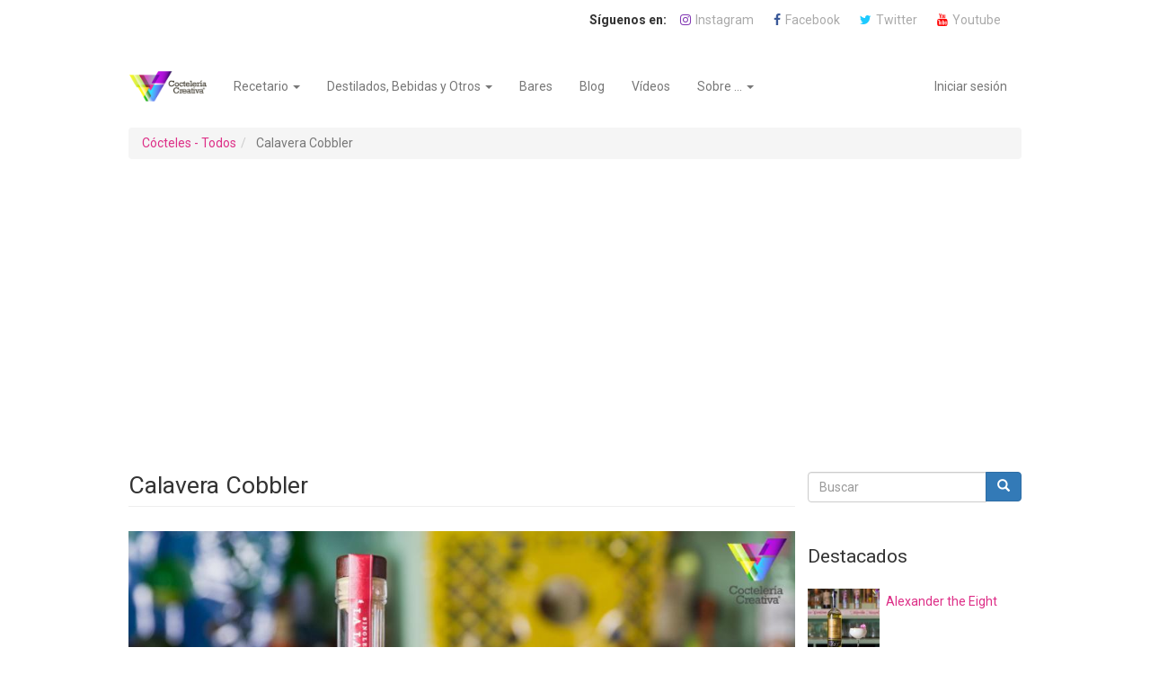

--- FILE ---
content_type: text/html; charset=UTF-8
request_url: https://cocteleriacreativa.com/cocteles/calavera-cobbler
body_size: 8203
content:
<!DOCTYPE html><html lang="es" dir="ltr" prefix="og: https://ogp.me/ns#"><head><script async src="https://pagead2.googlesyndication.com/pagead/js/adsbygoogle.js?client=ca-pub-4823448225215294" crossorigin="anonymous" type="33f2e01a6c75cb678414d14f-text/javascript"></script><meta charset="utf-8" /><script type="33f2e01a6c75cb678414d14f-text/javascript">!function(f,b,e,v,n,t,s){if(f.fbq)return;n=f.fbq=function(){n.callMethod? n.callMethod.apply(n,arguments):n.queue.push(arguments)};if(!f._fbq)f._fbq=n;n.push=n;n.loaded=!0;n.version='2.0';n.queue=[];t=b.createElement(e);t.async=!0;t.src=v;s=b.getElementsByTagName(e)[0];s.parentNode.insertBefore(t,s)}(window,document,'script','https://connect.facebook.net/en_US/fbevents.js');fbq('init', "1929062174065511");fbq('track', "PageView");fbq("track", "ViewContent", {"content_name":"Calavera Cobbler","content_type":"recipe","content_ids":["8513"]});</script><script async src="https://www.googletagmanager.com/gtag/js?id=G-6TG06VFVSP" type="33f2e01a6c75cb678414d14f-text/javascript"></script><script type="33f2e01a6c75cb678414d14f-text/javascript">window.dataLayer = window.dataLayer || [];function gtag(){dataLayer.push(arguments)};gtag("js", new Date());gtag("set", "developer_id.dMDhkMT", true);gtag("config", "G-6TG06VFVSP", {"groups":"default","page_placeholder":"PLACEHOLDER_page_location","allow_ad_personalization_signals":false});</script><meta name="description" content="Ingredientes 4,5 cl Tequila Ocho Añejo 1,5 cl Grand Marnier 7,5 cl vino tinto 3 rodajas de limón 2 rodajas de naranja 6 hojas de menta Preparación: añadir todos los ingredientes en una copa de vino con hielo picado y mezclar suavemente. Terminar con más hielo picado y decorar. Decoración: bayas, menta y rodaja de naranja." /><meta name="abstract" content="Calavera Cobbler, con Tequila Ocho Añejo" /><meta name="keywords" content="Tequila Ocho Añejo, tequila ocho, tequila premium, coctel con tequila" /><link rel="canonical" href="https://cocteleriacreativa.com/cocteles/calavera-cobbler" /><link rel="icon" href="/themes/custom/cc/favicon/favicon.ico" /><link rel="mask-icon" href="/themes/custom/cc/favicon/favicon.svg" /><link rel="icon" sizes="16x16" href="/themes/custom/cc/favicon/favicon-16x16.png" /><link rel="icon" sizes="32x32" href="/themes/custom/cc/favicon/favicon-32x32.png" /><link rel="icon" sizes="192x192" href="/themes/custom/cc/favicon/android-chrome-192x192.png" /><link rel="apple-touch-icon" sizes="180x180" href="/themes/custom/cc/favicon/apple-touch-icon.png" /><meta property="fb:admins" content="518755409" /><meta property="fb:app_id" content="141012869276899" /><meta name="Generator" content="Drupal 10 (https://www.drupal.org)" /><meta name="MobileOptimized" content="width" /><meta name="HandheldFriendly" content="true" /><meta name="viewport" content="width=device-width, initial-scale=1.0" /><script type="application/ld+json">{"@context": "https://schema.org","@graph": [{"@type": "Recipe","name": "Calavera Cobbler","recipeCategory": "cocktail","author": {"@type": "Person","@id": "1","name": "admin"},"image": {"@type": "ImageObject","representativeOfPage": "True","url": "http://cocteleriacreativa.com/sites/default/files/styles/cover/public/imagen/receta/calavera-cobbler_tequila-ocho_cocteleria-creativa_1x1.jpg?itok=__4xnssI","width": "990","height": "990"}}]
}</script><title>Calavera Cobbler | Coctelería Creativa</title><link rel="stylesheet" media="all" href="/sites/default/files/css/css_yWICDBoYLIWIWbaM8nbOIhP6gY_WJG19Q3wZI8dC8gs.css?delta=0&amp;language=es&amp;theme=cc&amp;include=eJxti1EOwyAMQy-EwpmC8ChTUiICbXf7aVW3n-7nWXq2jTuXzrZ4zH0aC9nP0FxtJqm-IAd_-YDGxI6wVeweT5K2PAVhR3q0rvFK4icfNwmBYh2UMbiK02il_Pl-Zwp3Lvf-gzcJoEfG" /><link rel="stylesheet" media="all" href="/sites/default/files/css/css_i4VFNyxFPs0lnjmSNkMnWVWNOlpRSVm8Oa0i2b4NqnY.css?delta=1&amp;language=es&amp;theme=cc&amp;include=eJxti1EOwyAMQy-EwpmC8ChTUiICbXf7aVW3n-7nWXq2jTuXzrZ4zH0aC9nP0FxtJqm-IAd_-YDGxI6wVeweT5K2PAVhR3q0rvFK4icfNwmBYh2UMbiK02il_Pl-Zwp3Lvf-gzcJoEfG" /></head><body class="path-node page-node-type-recipe has-glyphicons"> <a href="#main-content" class="visually-hidden focusable skip-link"> Pasar al contenido principal </a> <noscript><img height="1" width="1" src="https://www.facebook.com/tr?id=1929062174065511&amp;ev=PageView&amp;noscript=1" /></noscript><div class="dialog-off-canvas-main-canvas" data-off-canvas-main-canvas><div class="flx-wrp flx-cnt"> <nav class="social navbar"><div class="region region-top"> <section id="block-socialnetwork" class="block block-block-content block-block-contentf26c6f1e-f8cf-438f-9233-1f7696aa5e10 clearfix"><div class="field field--name-body field--type-text-with-summary field--label-hidden field--item"><div class="social-icon"> <a class="icon" href="https://www.instagram.com/cocteleriacreativa/"><i class="fa fa-instagram"></i><span>Instagram</span></a> <a class="icon" href="https://www.facebook.com/cocteleriacreativa"><i class="fa fa-facebook"></i><span>Facebook</span></a> <a class="icon" href="https://twitter.com/CreativeBar"><i class="fa fa-twitter"></i><span>Twitter</span></a> <a class="icon" href="https://www.youtube.com/user/CocteleriaCreativa"><i class="fa fa-youtube"></i><span>Youtube</span></a></div></div> </section></div> </nav> <header class="navbar navbar-default flx-cnt" id="navbar" role="banner"><div class="navbar-header"><div class="region region-navigation"> <a class="logo navbar-btn pull-left" href="/" title="Inicio" rel="home"> <img src="/themes/custom/cc/logo.png" alt="Inicio" /> </a></div> <button type="button" class="navbar-toggle" data-toggle="collapse" data-target="#navbar-collapse"> <span class="sr-only">Toggle navigation</span> <span class="icon-bar"></span> <span class="icon-bar"></span> <span class="icon-bar"></span> </button></div><div id="navbar-collapse" class="navbar-collapse collapse"><div class="region region-navigation-collapsible"> <nav role="navigation" aria-labelledby="block-cc-main-menu-menu" id="block-cc-main-menu"><h2 class="visually-hidden" id="block-cc-main-menu-menu">Navegación principal</h2><ul class="menu menu--main nav navbar-nav"><li class="expanded dropdown first"> <a href="/cocteles" class="dropdown-toggle" data-toggle="dropdown" data-drupal-link-system-path="cocteles">Recetario <span class="caret"></span></a><ul class="dropdown-menu"><li class="first"> <a href="/cocteles/clasicos" title="Todas los cócteles clásicos" data-drupal-link-system-path="cocteles/clasicos">Clásicos</a></li><li> <a href="/cocteles/creativos" title="Todas cócteles creativos" data-drupal-link-system-path="cocteles/creativos">Cócteles Creativos</a></li><li> <a href="/cocteles/perfect-serve" title="Todos los cócteles perfect serve" data-drupal-link-system-path="cocteles/perfect-serve">Perfect Serve</a></li><li class="last"> <a href="/cocteles/sin-alcohol" title="Todos los cócteles sin alcohol" data-drupal-link-system-path="cocteles/sin-alcohol">Sin Alcohol</a></li></ul></li><li class="expanded dropdown"> <a href="/ingredientes" title="Todos los ingredientes " class="dropdown-toggle" data-toggle="dropdown" data-drupal-link-system-path="ingredientes">Destilados, Bebidas y Otros <span class="caret"></span></a><ul class="dropdown-menu"><li class="first"> <a href="/ingredientes/lista-whisky" title="Todos los whiskies" data-drupal-link-system-path="ingredientes/lista-whisky">Whisky</a></li><li> <a href="/ingredientes/lista-ron" title="Todos los rones" data-drupal-link-system-path="ingredientes/lista-ron">Ron</a></li><li> <a href="/ingredientes/lista-gin" title="Todos lo gins" data-drupal-link-system-path="ingredientes/lista-gin">Gin</a></li><li> <a href="/ingredientes/lista-vodka" title="Todos los vodkas" data-drupal-link-system-path="ingredientes/lista-vodka">Vodka</a></li><li> <a href="/ingredientes/lista-tequila-mezcal" title="Todos los Tequilas y Mezcales" data-drupal-link-system-path="ingredientes/lista-tequila-mezcal">Tequila / Mezcal</a></li><li> <a href="/ingredientes/lista-pisco" title="Todos los Piscos" data-drupal-link-system-path="ingredientes/lista-pisco">Pisco</a></li><li> <a href="/ingredientes/lista-cachaca" title="Todos las Cachaças" data-drupal-link-system-path="ingredientes/lista-cachaca">Cachaça</a></li><li> <a href="/ingredientes/lista-vermut-biter" title="Todos los Vermuts y Bíters" data-drupal-link-system-path="ingredientes/lista-vermut-biter">Vermut / Bíter</a></li><li> <a href="/ingredientes/lista-brandy-cognac-armagnac" title="Todos los Brandies, Cognacs y Armagnac" data-drupal-link-system-path="ingredientes/lista-brandy-cognac-armagnac">Brandy / Cognac / Armagnac</a></li><li> <a href="/ingredientes/lista-licores" title="Todos los Licores" data-drupal-link-system-path="ingredientes/lista-licores">Licores</a></li><li class="last"> <a href="/ingredientes/lista-otros" title="Todos los Otros" data-drupal-link-system-path="ingredientes/lista-otros">Otros</a></li></ul></li><li> <a href="/bares" data-drupal-link-system-path="bares">Bares</a></li><li> <a href="/blog" title="Todos nuestros articulos" data-drupal-link-system-path="blog">Blog</a></li><li> <a href="/videos" title="Todos nuestros vídeos" data-drupal-link-system-path="videos">Vídeos</a></li><li class="expanded dropdown last"> <a href="/" class="dropdown-toggle" data-toggle="dropdown" data-drupal-link-system-path="&lt;front&gt;">Sobre ... <span class="caret"></span></a><ul class="dropdown-menu"><li class="first"> <a href="/paginas/quienes-somos" data-drupal-link-system-path="node/7478">Quiénes Somos</a></li><li> <a href="/paginas/nuestros-servicios" data-drupal-link-system-path="node/7479">Nuestros Servicios</a></li><li> <a href="/paginas/nuestros-numeros" data-drupal-link-system-path="node/7480">Nuestros Números</a></li><li class="last"> <a href="/contactanos" data-drupal-link-system-path="contact/feedback">Contáctanos</a></li></ul></li></ul> </nav><nav role="navigation" aria-labelledby="block-cc-account-menu-menu" id="block-cc-account-menu"><h2 class="visually-hidden" id="block-cc-account-menu-menu">Menú de cuenta de usuario</h2><ul class="menu menu--account nav navbar-nav navbar-right"><li class="first last"> <a href="/user/login" data-drupal-link-system-path="user/login">Iniciar sesión</a></li></ul> </nav></div></div> </header><div role="main" class="main-container js-quickedit-main-content"><div class="flx-row"><div class="flx-col-xs-12 flx-col-sm-12" role="heading"><div class="region region-header"><ol class="breadcrumb"><li > <a href="/cocteles">Cócteles - Todos</a></li><li class="active"> Calavera Cobbler</li></ol><section id="block-bannerhorizontal" class="block block-block-content block-block-content7ef8065b-a30c-4a28-9042-7779b18368cb clearfix"><div class="field field--name-body field--type-text-with-summary field--label-hidden field--item"><!--Grupo Banner Cabecera--><span data-id="1" class="mgv1_1"><script type="33f2e01a6c75cb678414d14f-text/javascript">(window.jQuery || document.write("<script src=\"//ajax.googleapis.com/ajax/libs/jquery/1.11.0/jquery.min.js\"><\/script>"))</script><script type="33f2e01a6c75cb678414d14f-text/javascript">(function(){if (mysa_mgv1_1) return; var ma = document.createElement("script"); ma.type = "text/javascript"; ma.async = true; ma.src = "http" + ("https:"==document.location.protocol?"s":"") + "://advertising.cocteleriacreativa.com/api/index.php?js&g&1&v=2"; var s = document.getElementsByTagName("script")[0]; s.parentNode.insertBefore(ma, s) })();var mysa_mgv1_1=true;</script></span></div> </section></div></div> <section class="flx-col-xs-12 flx-col-sm-9"><div class="highlighted"><div class="region region-highlighted"><div data-drupal-messages-fallback class="hidden"></div></div></div> <a id="main-content"></a><div class="region region-content"><h1 class="page-header"><span>Calavera Cobbler</span></h1> <article data-history-node-id="8513" class="recipe is-promoted full clearfix"><div class="content"><div class="field field--name-field-image field--type-image field--label-hidden field--item"> <img loading="lazy" src="/sites/default/files/styles/cover/public/imagen/receta/calavera-cobbler_tequila-ocho_cocteleria-creativa_1x1.jpg?itok=__4xnssI" width="990" height="990" alt="cóctel Calavera Cobbler con botella de Tequila Ocho Añejo" title="Cocktail Calavera Cobbler" class="img-responsive" /></div><div class="field field--name-field-category field--type-entity-reference field--label-inline"><div class="field--label">Categoría</div><div class="field--item">Cócteles Creativos</div></div><div class="field field--name-field-family-type field--type-entity-reference field--label-inline"><div class="field--label">Familia</div><div class="field--item">Aperitivo</div></div><div class="field field--name-body field--type-text-with-summary field--label-hidden field--item"><p><strong>Ingredientes</strong><br>4,5 cl Tequila Ocho Añejo<br>1,5 cl Grand Marnier<br>7,5 cl vino tinto<br>3 rodajas de limón<br>2 rodajas de naranja<br>6 hojas de menta</p><p><strong>Preparación:&nbsp;</strong>añadir todos los ingredientes en una copa de vino con hielo picado y mezclar suavemente. Terminar con más hielo picado y decorar.</p><p><strong>Decoración:&nbsp;</strong>bayas, menta y rodaja de naranja.</p></div><div class="field field--name-field-ingredients field--type-entity-reference-revisions field--label-above"><div class="field--label">Ingredientes</div><div class="field--items"><div class="field--item"><div class="paragraph paragraph--type--ingredient paragraph--view-mode--default"> <span> 4.5 </span> <span>cl</span><span> <a href="/ingredientes/ocho-tequila-anejo-tequila-100-agave" rel="bookmark"><span>Ocho Tequila Añejo - tequila 100% agave</span></a></span></div></div></div></div><div class="field field--name-field-recipes field--type-entity-reference field--label-above"><div class="field--label">Otras recetas</div><div class="field--items"><div class="field--item"><article data-history-node-id="8498" class="recipe is-promoted top clearfix"><div class="content"><div class="field field--name-field-image field--type-image field--label-hidden field--item"> <a href="/cocteles/corpse-reviver-8" hreflang="es"><img loading="lazy" src="/sites/default/files/styles/thumbnail/public/imagen/receta/corpse-reviver_tequila-ocho_cocteleria-creativa_1x1.jpg?itok=vedvn4CG" width="120" height="120" alt="imagen cóctel Corpse Reviver #8 con botella Tequila Ocho Blanco" title="Corpse Reviver #8 con botella Tequila Ocho Blanco" class="img-responsive" /></a></div></div><div class="title"><h5> <a href="/cocteles/corpse-reviver-8" rel="bookmark"><span>Corpse Reviver #8</span></a></h5></div></article></div><div class="field--item"><article data-history-node-id="8485" class="recipe is-promoted top clearfix"><div class="content"><div class="field field--name-field-image field--type-image field--label-hidden field--item"> <a href="/cocteles/mestizo" hreflang="es"><img loading="lazy" src="/sites/default/files/styles/thumbnail/public/imagen/receta/tequila-ocho_mestizo_la-latilla_cocteleria-creativa_900x675.jpg?itok=DGcyE61p" width="120" height="120" alt="imagen cóctel Mestizo con Tequila Ocho Añejo" title="Cóctel Mestizo con Tequila Ocho Añejo" class="img-responsive" /></a></div></div><div class="title"><h5> <a href="/cocteles/mestizo" rel="bookmark"><span>Mestizo</span></a></h5></div></article></div><div class="field--item"><article data-history-node-id="8492" class="recipe is-promoted top clearfix"><div class="content"><div class="field field--name-field-image field--type-image field--label-hidden field--item"> <a href="/cocteles/salted-caramel-old-fashioned" hreflang="es"><img loading="lazy" src="/sites/default/files/styles/thumbnail/public/imagen/receta/salted-caramel-old-fashioned_ocho-cocktails_cocteleria-creativa_1x1.jpg?itok=eB3mD0bR" width="120" height="120" alt="imagen cóctel Salted Caramel Old Fashioned" title="Cóctel Salted Caramel Old Fashioned" class="img-responsive" /></a></div></div><div class="title"><h5> <a href="/cocteles/salted-caramel-old-fashioned" rel="bookmark"><span>Salted Caramel Old Fashioned</span></a></h5></div></article></div></div></div></div> <footer><div class="author"> Enviado por <span><span>Coctelería Creativa</span></span> el <span><time datetime="2023-05-08T13:30:47+02:00" title="Lunes, Mayo 8, 2023 - 13:30">Lun, 08/05/2023 - 13:30</time></span></div> </footer> </article></div> </section> <aside class="flx-col-xs-12 flx-col-sm-3" role="complementary"><div class="region region-sidebar-second"><div class="search-block-form block block-search block-search-form-block" data-drupal-selector="search-block-form" id="block-cc-search" role="search"><h2 class="visually-hidden">Buscar</h2><form action="/search/node" method="get" id="search-block-form" accept-charset="UTF-8"><div class="form-item js-form-item form-type-search js-form-type-search form-item-keys js-form-item-keys form-no-label form-group"> <label for="edit-keys" class="control-label sr-only">Buscar</label><div class="input-group"><input title="Escriba lo que quiere buscar." data-drupal-selector="edit-keys" class="form-search form-control" placeholder="Buscar" type="search" id="edit-keys" name="keys" value="" size="15" maxlength="128" data-toggle="tooltip" /><span class="input-group-btn"><button type="submit" value="Buscar" class="button js-form-submit form-submit btn-primary btn icon-only"><span class="sr-only">Buscar</span><span class="icon glyphicon glyphicon-search" aria-hidden="true"></span></button></span></div></div><div class="form-actions form-group js-form-wrapper form-wrapper" data-drupal-selector="edit-actions" id="edit-actions"></div></form></div><section id="block-bannerlateral" class="block block-block-content block-block-contentc5f2cf24-2e8c-41ec-833e-3b2d9f811305 clearfix"><div class="field field--name-body field--type-text-with-summary field--label-hidden field--item"><!--Banner Lateral Destacados--><span data-id="2" class="mgv1_1"><script type="33f2e01a6c75cb678414d14f-text/javascript">(window.jQuery || document.write("<script src=\"//ajax.googleapis.com/ajax/libs/jquery/1.11.0/jquery.min.js\"><\/script>"))</script><script type="33f2e01a6c75cb678414d14f-text/javascript">(function(){if (mysa_mgv1_1) return; var ma = document.createElement("script"); ma.type = "text/javascript"; ma.async = true; ma.src = "http" + ("https:"==document.location.protocol?"s":"") + "://advertising.cocteleriacreativa.com/api/index.php?js&g&1&v=2"; var s = document.getElementsByTagName("script")[0]; s.parentNode.insertBefore(ma, s) })();var mysa_mgv1_1=true;</script></span></div> </section><section class="views-element-container block block-views block-views-blocktops-top-recipes clearfix" id="block-views-block-tops-top-recipes"><h2 class="block-title">Destacados</h2><div class="form-group"><div class="view view-tops view-id-tops view-display-id-top_recipes js-view-dom-id-40002e6652eeb2c6d9bd4aa34e98dce5270c0abd5336fafbb0b1dc90d763cef4"><div class="view-content"><div class="views-row"><article data-history-node-id="8668" class="recipe is-promoted top clearfix"><div class="content"><div class="field field--name-field-image field--type-image field--label-hidden field--item"> <a href="/cocteles/alexander-eight" hreflang="es"><img loading="lazy" src="/sites/default/files/styles/thumbnail/public/imagen/receta/alejandro_ocho-cocktails_cocteleria-creativa_1x1.jpg?itok=UtJY0oR3" width="120" height="120" alt="imagen cóctel Alexander the Eight con botella Tequila Ocho Extra Añejo" title="Alexander the Eight" class="img-responsive" /></a></div></div><div class="title"><h5> <a href="/cocteles/alexander-eight" rel="bookmark"><span>Alexander the Eight</span></a></h5></div></article></div><div class="views-row"><article data-history-node-id="8682" class="recipe is-promoted top clearfix"><div class="content"><div class="field field--name-field-image field--type-image field--label-hidden field--item"> <a href="/cocteles/islay-mist-old-fashioned" hreflang="es"><img loading="lazy" src="/sites/default/files/styles/thumbnail/public/imagen/receta/islay-mist_old-fashioned_cocteleria-creativa_1x1.jpg?itok=gXtHsvHT" width="120" height="120" alt="imagen cóctel Islay Mist Old Fashioned con botella " title="Islay Mist Old Fashioned" class="img-responsive" /></a></div></div><div class="title"><h5> <a href="/cocteles/islay-mist-old-fashioned" rel="bookmark"><span>Islay Mist Old Fashioned</span></a></h5></div></article></div><div class="views-row"><article data-history-node-id="8654" class="recipe is-promoted top clearfix"><div class="content"><div class="field field--name-field-image field--type-image field--label-hidden field--item"> <a href="/cocteles/xiclali" hreflang="es"><img loading="lazy" src="/sites/default/files/styles/thumbnail/public/imagen/receta/xiclali-coctel_widowjane10-mezcalvago_cocteleria-creativa_900x1200_01V.jpg?itok=RjZMSiNk" width="120" height="120" alt="imagen cóctel Xiclali con botellas de Mezcal Vago y Widow Jane Whiskey" title="Xiclali con Mezcal Vago y Widow Jane Whiskey" class="img-responsive" /></a></div></div><div class="title"><h5> <a href="/cocteles/xiclali" rel="bookmark"><span>Xiclali</span></a></h5></div></article></div><div class="views-row"><article data-history-node-id="8467" class="recipe is-promoted top clearfix"><div class="content"><div class="field field--name-field-image field--type-image field--label-hidden field--item"> <a href="/cocteles/few-endless-summer" hreflang="es"><img loading="lazy" src="/sites/default/files/styles/thumbnail/public/imagen/receta/few_coctel_cocteleria-creativa_900x1200_01V.jpg?itok=g87pqRJR" width="120" height="120" alt="imagen cóctel FEW endless summer" title="Cocktail FEW endless summer" class="img-responsive" /></a></div></div><div class="title"><h5> <a href="/cocteles/few-endless-summer" rel="bookmark"><span>FEW endless summer</span></a></h5></div></article></div><div class="views-row"><article data-history-node-id="4925" class="recipe is-promoted top clearfix"><div class="content"><div class="field field--name-field-image field--type-image field--label-hidden field--item"> <a href="/cocteles/bloody-marmalade" hreflang="es"><img loading="lazy" src="/sites/default/files/styles/thumbnail/public/imagen/receta/bloody-marmalade_george-restrepo_logo_1x1.jpg?itok=wzobDkWQ" width="120" height="120" alt="imagen cóctel Bloody Marmalade" title="Cóctel Bloody Marmalade" class="img-responsive" /></a></div></div><div class="title"><h5> <a href="/cocteles/bloody-marmalade" rel="bookmark"><span>Bloody Marmalade</span></a></h5></div></article></div><div class="views-row"><article data-history-node-id="4928" class="recipe is-promoted top clearfix"><div class="content"><div class="field field--name-field-image field--type-image field--label-hidden field--item"> <a href="/cocteles/maya-real" hreflang="es"><img loading="lazy" src="/sites/default/files/styles/thumbnail/public/imagenes/recetas/1805986824eaac925463319.29002470.jpg?itok=51xhiMB0" width="120" height="120" alt="Imagen receta" title="Imagen receta. Por: Coctelería Creativa" class="img-responsive" /></a></div></div><div class="title"><h5> <a href="/cocteles/maya-real" rel="bookmark"><span>Maya Real</span></a></h5></div></article></div></div></div></div> </section><section id="block-newsletter" class="block block-webform block-webform-block clearfix"><h2 class="block-title">Newsletter</h2> <span id="webform-submission-newsletter-node-8513-form-ajax-content"></span><div id="webform-submission-newsletter-node-8513-form-ajax" class="webform-ajax-form-wrapper" data-effect="fade" data-progress-type="throbber"><form class="webform-submission-form webform-submission-add-form webform-submission-newsletter-form webform-submission-newsletter-add-form webform-submission-newsletter-node-8513-form webform-submission-newsletter-node-8513-add-form js-webform-details-toggle webform-details-toggle" data-drupal-selector="webform-submission-newsletter-node-8513-add-form" action="/cocteles/calavera-cobbler" method="post" id="webform-submission-newsletter-node-8513-add-form" accept-charset="UTF-8"><div class="form-item js-form-item form-type-email js-form-type-email form-item-email js-form-item-email form-group"> <label for="edit-email" class="control-label js-form-required form-required">Correo electrónico</label> <input autocomplete="off" data-webform-required-error="Este campo es obligatorio." data-drupal-selector="edit-email" class="form-email required form-control" type="email" id="edit-email" name="email" value="" size="60" maxlength="254" required="required" aria-required="true" /></div><div class="form-item js-form-item form-type-textfield js-form-type-textfield form-item-fullname js-form-item-fullname form-group"> <label for="edit-fullname" class="control-label js-form-required form-required">Nombre completo</label> <input autocomplete="off" data-webform-required-error="Este campo es obligatorio." data-drupal-selector="edit-fullname" class="form-text required form-control" type="text" id="edit-fullname" name="fullname" value="" size="60" maxlength="255" required="required" aria-required="true" /></div><div class="form-item js-form-item form-type-checkbox js-form-type-checkbox form-item-opt-in js-form-item-opt-in checkbox"> <label for="edit-opt-in" class="control-label option js-form-required form-required"><input data-webform-required-error="Este campo es obligatorio." data-drupal-selector="edit-opt-in" aria-describedby="edit-opt-in--description" class="form-checkbox required" type="checkbox" id="edit-opt-in" name="opt_in" value="1" required="required" aria-required="true" />He leído y acepto la Política de Privacidad.</label><div class="description help-block"><div id="edit-opt-in--description" class="webform-element-description form-group">Ver la <a href="/paginas/politica-de-privacidad">Pol&iacute;tica de Privacidad</a>.</div></div></div><input autocomplete="off" data-drupal-selector="form-hvsxe4i-b4ibnu6yhdna1ok0io-jqrei82ckn-mvaak" type="hidden" name="form_build_id" value="form-HVSXE4I_B4ibNu6yhdna1Ok0io_jqrEI82ckN_MvaAk" /><input data-drupal-selector="edit-webform-submission-newsletter-node-8513-add-form" type="hidden" name="form_id" value="webform_submission_newsletter_node_8513_add_form" /><div data-drupal-selector="edit-actions" class="form-actions form-group js-form-wrapper form-wrapper" id="edit-actions"><button class="webform-button--submit button button--primary js-form-submit form-submit btn-primary btn" data-drupal-selector="edit-submit" data-disable-refocus="true" type="submit" id="edit-submit" name="op" value="Submit">Submit</button></div></form></div> </section></div> </aside></div></div> <footer class="footer" role="contentinfo"><div class="region region-footer"> <nav role="navigation" aria-labelledby="block-cc-footer-menu" id="block-cc-footer"><h2 class="visually-hidden" id="block-cc-footer-menu">Footer menu</h2><ul class="menu menu--footer nav"><li class="first"> <a href="/contactanos" data-drupal-link-system-path="contact/feedback">Contáctanos</a></li><li> <a href="/paginas/terminos-y-condiciones" data-drupal-link-system-path="node/7488">Términos y Condiciones</a></li><li> <a href="/paginas/politica-de-privacidad" data-drupal-link-system-path="node/7489">Política de Privacidad</a></li><li class="last"> <a href="/paginas/gdpr" data-drupal-link-system-path="node/7490">GDPR</a></li></ul> </nav></div><div class="region region-credits"> <section id="block-technicalcredits" class="block block-creative block-credits-block clearfix"> Powered by: <a href="https://syllableit.com">SyllableIT</a> </section></div> </footer></div><script type="application/json" data-drupal-selector="drupal-settings-json">{"path":{"baseUrl":"\/","pathPrefix":"","currentPath":"node\/8513","currentPathIsAdmin":false,"isFront":false,"currentLanguage":"es"},"pluralDelimiter":"\u0003","suppressDeprecationErrors":true,"ajaxPageState":{"libraries":"[base64]","theme":"cc","theme_token":null},"ajaxTrustedUrl":{"form_action_p_pvdeGsVG5zNF_XLGPTvYSKCf43t8qZYSwcfZl2uzM":true,"\/cocteles\/calavera-cobbler?ajax_form=1":true,"\/search\/node":true},"google_analytics":{"account":"G-6TG06VFVSP","trackOutbound":true,"trackMailto":true,"trackTel":true,"trackDownload":true,"trackDownloadExtensions":"7z|aac|arc|arj|asf|asx|avi|bin|csv|doc(x|m)?|dot(x|m)?|exe|flv|gif|gz|gzip|hqx|jar|jpe?g|js|mp(2|3|4|e?g)|mov(ie)?|msi|msp|pdf|phps|png|ppt(x|m)?|pot(x|m)?|pps(x|m)?|ppam|sld(x|m)?|thmx|qtm?|ra(m|r)?|sea|sit|tar|tgz|torrent|txt|wav|wma|wmv|wpd|xls(x|m|b)?|xlt(x|m)|xlam|xml|z|zip","trackColorbox":true},"bootstrap":{"forms_has_error_value_toggle":1,"modal_animation":1,"modal_backdrop":"true","modal_focus_input":1,"modal_keyboard":1,"modal_select_text":1,"modal_show":1,"modal_size":"","popover_enabled":1,"popover_animation":1,"popover_auto_close":1,"popover_container":"body","popover_content":"","popover_delay":"0","popover_html":0,"popover_placement":"right","popover_selector":"","popover_title":"","popover_trigger":"click","tooltip_enabled":1,"tooltip_animation":1,"tooltip_container":"body","tooltip_delay":"0","tooltip_html":0,"tooltip_placement":"auto left","tooltip_selector":"","tooltip_trigger":"hover"},"ajax":{"edit-submit":{"callback":"::submitAjaxForm","event":"click","effect":"fade","speed":500,"progress":{"type":"throbber","message":""},"disable-refocus":true,"url":"\/cocteles\/calavera-cobbler?ajax_form=1","httpMethod":"POST","dialogType":"ajax","submit":{"_triggering_element_name":"op","_triggering_element_value":"Submit"}}},"user":{"uid":0,"permissionsHash":"f11cd20f2e5db41e7231bc29cf71d6db059476eaa526a01870398aacc0ebd548"}}</script><script src="/sites/default/files/js/js_c751gbsP7UZo9O5xB8ibWdNwnwis3r_3v6wxiExt6Zc.js?scope=footer&amp;delta=0&amp;language=es&amp;theme=cc&amp;include=eJyFjeEKwjAMhF-otI9U0nmWjLapaZzu7d1ARRzin9zx3QdJIjZMqYf0arErIjc290ahS5cF-kFMpBh3N4kicDNoo-LnyxW6-rNodVkkF0Ta-Go8jfAN3A1pN8MzPc10P0AUVDTzJxhxGX7Qgr-SSd5e_dQqxqB83PfzAIGNa-A" type="33f2e01a6c75cb678414d14f-text/javascript"></script><script src="/cdn-cgi/scripts/7d0fa10a/cloudflare-static/rocket-loader.min.js" data-cf-settings="33f2e01a6c75cb678414d14f-|49" defer></script><script defer src="https://static.cloudflareinsights.com/beacon.min.js/vcd15cbe7772f49c399c6a5babf22c1241717689176015" integrity="sha512-ZpsOmlRQV6y907TI0dKBHq9Md29nnaEIPlkf84rnaERnq6zvWvPUqr2ft8M1aS28oN72PdrCzSjY4U6VaAw1EQ==" data-cf-beacon='{"version":"2024.11.0","token":"eb79c05674c04a66b60c502d79959561","r":1,"server_timing":{"name":{"cfCacheStatus":true,"cfEdge":true,"cfExtPri":true,"cfL4":true,"cfOrigin":true,"cfSpeedBrain":true},"location_startswith":null}}' crossorigin="anonymous"></script>
</body></html>

--- FILE ---
content_type: text/html; charset=utf-8
request_url: https://www.google.com/recaptcha/api2/aframe
body_size: 267
content:
<!DOCTYPE HTML><html><head><meta http-equiv="content-type" content="text/html; charset=UTF-8"></head><body><script nonce="bLIcOlNAOvU_zs_5MY8ANQ">/** Anti-fraud and anti-abuse applications only. See google.com/recaptcha */ try{var clients={'sodar':'https://pagead2.googlesyndication.com/pagead/sodar?'};window.addEventListener("message",function(a){try{if(a.source===window.parent){var b=JSON.parse(a.data);var c=clients[b['id']];if(c){var d=document.createElement('img');d.src=c+b['params']+'&rc='+(localStorage.getItem("rc::a")?sessionStorage.getItem("rc::b"):"");window.document.body.appendChild(d);sessionStorage.setItem("rc::e",parseInt(sessionStorage.getItem("rc::e")||0)+1);localStorage.setItem("rc::h",'1766096762053');}}}catch(b){}});window.parent.postMessage("_grecaptcha_ready", "*");}catch(b){}</script></body></html>